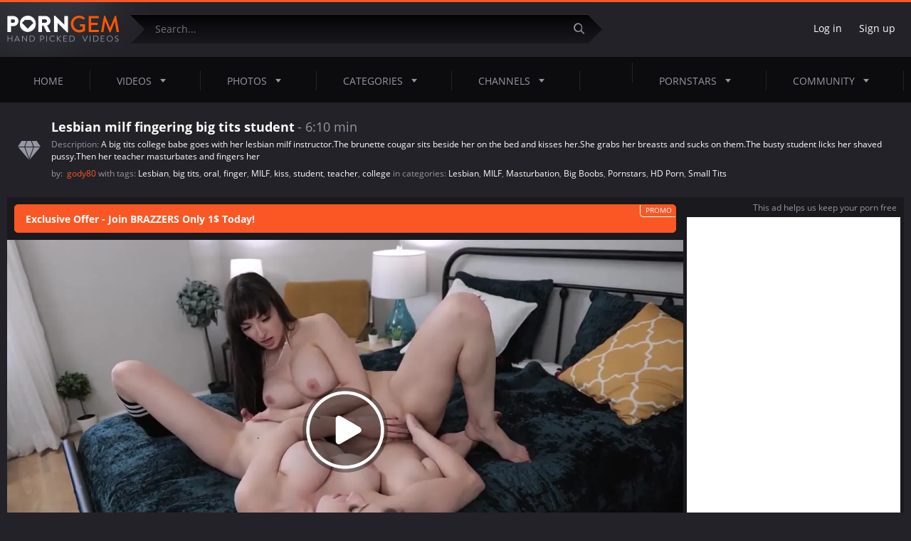

--- FILE ---
content_type: text/html; charset=utf-8
request_url: https://www.porngem.com/videos/lesbian-milf-fingering-big-tits-student-272360/
body_size: 12322
content:
<!DOCTYPE html>
<html lang="en">
<head>
	<title>Lesbian milf fingering big tits student | PornGem</title>
	<meta http-equiv="Content-Type" content="text/html; charset=utf-8">
	<meta name="description" content="A big tits college babe goes with her lesbian milf instructor.The brunette cougar sits beside her on the bed and kisses her.She grabs her breasts and sucks on them.The busty student licks her shaved pussy.Then her teacher masturbates and fingers her">
    <meta name="viewport" content="width=device-width, initial-scale=1">
	<meta name="rating" content="RTA-5042-1996-1400-1577-RTA">
	<link rel="apple-touch-icon" sizes="57x57" href="https://www.porngem.com/images/icons/apple-icon-57x57.png">
	<link rel="apple-touch-icon" sizes="60x60" href="https://www.porngem.com/images/icons/apple-icon-60x60.png">
	<link rel="apple-touch-icon" sizes="72x72" href="https://www.porngem.com/images/icons/apple-icon-72x72.png">
	<link rel="apple-touch-icon" sizes="76x76" href="https://www.porngem.com/images/icons/apple-icon-76x76.png">
	<link rel="apple-touch-icon" sizes="114x114" href="https://www.porngem.com/images/icons/apple-icon-114x114.png">
	<link rel="apple-touch-icon" sizes="120x120" href="https://www.porngem.com/images/icons/apple-icon-120x120.png">
	<link rel="apple-touch-icon" sizes="144x144" href="https://www.porngem.com/images/icons/apple-icon-144x144.png">
	<link rel="apple-touch-icon" sizes="152x152" href="https://www.porngem.com/images/icons/apple-icon-152x152.png">
	<link rel="apple-touch-icon" sizes="180x180" href="https://www.porngem.com/images/icons/apple-icon-180x180.png">
	<link rel="icon" type="image/png" sizes="192x192"  href="https://www.porngem.com/images/icons/android-icon-192x192.png">
	<link rel="icon" type="image/png" sizes="32x32" href="https://www.porngem.com/images/icons/favicon-32x32.png">
	<link rel="icon" type="image/png" sizes="96x96" href="https://www.porngem.com/images/icons/favicon-96x96.png">
	<link rel="icon" type="image/png" sizes="16x16" href="https://www.porngem.com/images/icons/favicon-16x16.png">
	<link rel="manifest" href="https://www.porngem.com/images/icons/manifest.json">
	<meta name="msapplication-TileColor" content="#ffffff">
	<meta name="msapplication-TileImage" content="https://www.porngem.com/images/icons/ms-icon-144x144.png">
	<meta name="theme-color" content="#ffffff">
    <meta http-equiv="x-dns-prefetch-control" content="on">
	<link rel="dns-prefetch" href="https://www.googletagmanager.com">
	<link rel="dns-prefetch" href="//a.magsrv.com">
	<link rel="dns-prefetch" href="//s.magsrv.com">
	<link rel="dns-prefetch" href="//ads.exoclick.com">
<link rel="stylesheet" href="https://www.porngem.com/css/style.css?456">
	<script>
		var pageContext = {
									videoId: '272360',						loginUrl: 'https://www.porngem.com/login-required/'
		};
	</script>
						
		<script type="application/ld+json">
			{
				"@context": "https://schema.org",
				"@type": "VideoObject",
				"name": "Lesbian milf fingering big tits student",
				"description": "A big tits college babe goes with her lesbian milf instructor.The brunette cougar sits beside her on the bed and kisses her.She grabs her breasts and sucks on them.The busty student licks her shaved pussy.Then her teacher masturbates and fingers her",
				"thumbnailUrl": "https://www.porngem.com/contents/videos_screenshots/272000/272360/preview.jpg",
				"uploadDate": "2022-09-04T08:57:00Z",
				"duration": "PT0H6M10S",
																										"embedUrl": "https://www.porngem.com/embed/272360",
								"interactionStatistic": [
					{
						"@type": "InteractionCounter",
						"interactionType": "http://schema.org/WatchAction",
						"userInteractionCount": "2473"
					},
					{
						"@type": "InteractionCounter",
						"interactionType": "http://schema.org/LikeAction",
						"userInteractionCount": "1"
					}
				]
			}
		</script>
		<link rel="preload" fetchpriority="high" as="image" href="https://www.porngem.com/contents/videos_screenshots/272000/272360/preview_preview.mp4.jpg">
	
	<link href="https://www.porngem.com/videos/lesbian-milf-fingering-big-tits-student-272360/" rel="canonical">
	<meta property="og:title" content="Lesbian milf fingering big tits student">
	<meta property="og:description" content="A big tits college babe goes with her lesbian milf instructor.The brunette cougar sits beside her on the bed and kisses her.She grabs her breasts and sucks on them.The busty student licks her shaved pussy.Then her teacher masturbates and fingers her">
	<meta property="og:image" content="https://www.porngem.com/contents/videos_screenshots/272000/272360/preview.jpg">
	<meta property="og:url" content="https://www.porngem.com/videos/lesbian-milf-fingering-big-tits-student-272360/">
	<meta property="og:type" content="video.movie">
	<meta property="og:site_name" content="PornGem.com">
    <meta property="ya:ovs:adult" content="yes"/>

 
	<script type="text/javascript">let sumScript=document.createElement("script");sumScript.src="/bi3/s/s/sum.php?i=vpage-desk&v=24926.070651"+"&referrer_url="+encodeURIComponent(window.location.href)+"&referrer_site="+encodeURIComponent(document.referrer)+"&kw=%keywords%";sumScript.async=true;document.head.appendChild(sumScript);</script>
</head>
<body>
<div class="outer">
	<header>
		<div class="wrapper">
			<div class="header-top flex-row-center p-ig">
								<a href="https://www.porngem.com/" class="logo" title="PornGem - free porn videos"></a> 
								<div class="search-top">
					<form id="search_form" action="https://www.porngem.com/search/" method="get" data-url="https://www.porngem.com/search/%QUERY%/">
						<input name="q" class="search-inp" type="text" placeholder="Search..." value="">
						<button aria-label="Submit" class="search-submit search-button">
							<i class="icon icon-search"></i>
						</button>
					</form>
				</div>
																	<div class="header-right-block flex-row-center pull-right p-ig">
											<div class="log-sign">
							<a data-href="https://www.porngem.com/login/" data-fancybox="ajax" id="login">Log in</a>
							<a data-href="https://www.porngem.com/signup/" data-fancybox="ajax">Sign up</a>
						</div>
										<div class="additionalNav">
						<i></i>
					</div>
				</div>
			</div>
		</div>
		<ul class="additional-mobile-tabs p-ig">
			<li>
				<a href="https://www.porngem.com/" id="item1">Home</a>
			</li>
							<li>
					<a href="https://www.porngem.com/categories/">Categories</a>
				</li>
						<li>
				
			</li>
		</ul>
		<nav>
			<div class="wrapper">
				<ul class="menu p-ig">
																											<li class="logsign-menu-item">
							<a data-href="https://www.porngem.com/login/" data-fancybox="ajax" id="login">Log in</a>
						</li>
						<li class="logsign-menu-item">
							<a data-href="https://www.porngem.com/signup/" data-fancybox="ajax">Sign up</a>
						</li>
										<li >
											<a href="https://www.porngem.com/" id="item1">Home <i class="icon icon-empty"></i></a>
											</li>
					<li >
						<a href="https://www.porngem.com/latest-updates/">Videos <i class="icon icon-corner-down"></i></a>
						<div class="dropdown-menu">
							<div class="wrapper flex-row">
								<div class="menu-left-column">
									<div class="menu-ttl flex-row-center">
										<span>Discover videos</span>
									</div>
									<div class="menu-links-list">
																				<div class="m-link-item flex-row-center">
											<i class="menu-icon mi-1"></i>
											<a href="https://www.porngem.com/recommended/">Recommended</a>
										</div>
										<div class="m-link-item flex-row-center">
											<i class="menu-icon mi-2"></i>
											<a href="https://www.porngem.com/most-popular/">Most Viewed</a>
										</div>
										<div class="m-link-item flex-row-center">
											<i class="menu-icon mi-22"></i>
											<a href="https://www.porngem.com/most-commented/">Most Commented</a>
										</div>
										<div class="m-link-item flex-row-center">
											<i class="menu-icon mi-3"></i>
											<a href="https://www.porngem.com/top-rated/">Top Rated</a>
										</div>
																					<div class="m-link-item flex-row-center">
												<i class="menu-icon mi-4"></i>
												<a href="https://www.porngem.com/playlists/">Playlists</a>
											</div>
																				<div class="m-link-item flex-row-center">
											<i class="menu-icon mi-5"></i>
											<a href="/random_video">Random</a>
										</div>
										<div class="m-link-item flex-row-center">
											<i class="menu-icon mi-6"></i>
											<a href="https://www.porngem.com/featured/">Porngem Select</a>
										</div>
										<div class="m-link-item flex-row-center">
											<i class="menu-icon mi-23"></i>
											<a href="https://www.porngem.com/tags/">Video Tags</a>
										</div>
																			</div>
								</div>
								<div class="menu-grid-column">
									<div class="menu-ttl flex-row-center">
										<span>Hottest videos</span>
										<a href="https://www.porngem.com/most-popular/" class="btn pull-right">Show All</a>
									</div>
									<div class="grid menu-grid-videos">
		<div class="grid-item">
		<a href="https://www.porngem.com/videos/deep-anal-sex-after-teen-gave-a-blowjob-375722/" title="Deep anal sex after teen gave a blowjob">
			<img class="thumb" src="https://www.porngem.com/contents/videos_screenshots/375000/375722/254x190/3.jpg" alt="Deep anal sex after teen gave a blowjob"  data-preview="https://www.porngem.com/get_file/3/8acaf34549e233afc17013a241f10bbc/375000/375722/375722_preview.mp4/"  width="254"/>
			<span class="video-title">Deep anal sex after teen gave a blowjob</span>
		</a>
	</div>
		<div class="grid-item">
		<a href="https://www.porngem.com/videos/hd-bi-racial-teaching-with-pornography-starlet-tearing-up-blackcock-184556/" title="hd bi-racial teaching with pornography starlet tearing up blackcock">
			<img class="thumb" src="https://www.porngem.com/contents/videos_screenshots/184000/184556/254x190/2.jpg" alt="hd bi-racial teaching with pornography starlet tearing up blackcock"  data-preview="https://www.porngem.com/get_file/3/f74166e447f0ea5e4f383959dfe9348b/184000/184556/184556_preview.mp4/"  width="254"/>
			<span class="video-title">hd bi-racial teaching with pornography starlet tearing up blackcock</span>
		</a>
	</div>
		<div class="grid-item">
		<a href="https://www.porngem.com/videos/big-booty-and-boobs-first-time-eveline-getting-plowed-50297/" title="Big booty and boobs first time Eveline getting plowed">
			<img class="thumb" src="https://www.porngem.com/contents/videos_screenshots/50000/50297/254x190/5.jpg" alt="Big booty and boobs first time Eveline getting plowed"  data-preview="https://www.porngem.com/get_file/1/19c08605fa857fc12210a23f8a6dade8/50000/50297/50297_preview.mp4/"  width="254"/>
			<span class="video-title">Big booty and boobs first time Eveline getting plowed</span>
		</a>
	</div>
		<div class="grid-item">
		<a href="https://www.porngem.com/videos/school-honies-with-their-boyfriends-on-torrid-4-way-148641/" title="School Honies With Their Boyfriends On Torrid 4 Way">
			<img class="thumb" src="https://www.porngem.com/contents/videos_screenshots/148000/148641/254x190/2.jpg" alt="School Honies With Their Boyfriends On Torrid 4 Way"  data-preview="https://www.porngem.com/get_file/3/8291afa244c31a1ed6a0bcff373f66a0/148000/148641/148641_preview.mp4/"  width="254"/>
			<span class="video-title">School Honies With Their Boyfriends On Torrid 4 Way</span>
		</a>
	</div>
	</div> 
								</div>
								<div class="menu-grid-column">
									<div class="menu-ttl flex-row-center">
										<span>Recommended videos</span>
										<a href="https://www.porngem.com/recommended/" class="btn pull-right">Show All</a>
									</div>
									<div class="grid menu-grid-videos">
		<div class="grid-item">
		<a href="https://www.porngem.com/videos/i-love-this-ladies-39-255532/" title="I Love This Ladies (39)">
			<img class="thumb" src="https://www.porngem.com/contents/videos_screenshots/255000/255532/254x190/9.jpg" alt="I Love This Ladies (39)"  data-preview="https://www.porngem.com/get_file/3/7551fbbaa2401fb82772be42e3d33765/255000/255532/255532_preview.mp4/"  width="254"/>
			<span class="video-title">I Love This Ladies (39)</span>
		</a>
	</div>
		<div class="grid-item">
		<a href="https://www.porngem.com/videos/125-girls-sucked-a-few-boys-and-they-enjoyed-it-so-much-10274/" title="125 girls sucked a few boys... and they enjoyed it so much">
			<img class="thumb" src="https://www.porngem.com/contents/videos_screenshots/10000/10274/254x190/16.jpg" alt="125 girls sucked a few boys... and they enjoyed it so much"  data-preview="https://www.porngem.com/get_file/1/7399a339049b60e259b1ba7977e03a58/10000/10274/10274_preview.mp4/"  width="254"/>
			<span class="video-title">125 girls sucked a few boys... and they enjoyed it so much</span>
		</a>
	</div>
		<div class="grid-item">
		<a href="https://www.porngem.com/videos/indian-pornstar-mia-khalifa-returns-to-porno-378569/" title="Indian Pornstar Mia Khalifa Returns to Porno">
			<img class="thumb" src="https://www.porngem.com/contents/videos_screenshots/378000/378569/254x190/8.jpg" alt="Indian Pornstar Mia Khalifa Returns to Porno"  data-preview="https://www.porngem.com/get_file/3/c624b7437aa2d90f838935ea81d3a170/378000/378569/378569_preview.mp4/"  width="254"/>
			<span class="video-title">Indian Pornstar Mia Khalifa Returns to Porno</span>
		</a>
	</div>
		<div class="grid-item">
		<a href="https://www.porngem.com/videos/czech-streets-145-a-quickie-on-a-fast-train-with-an-unfaithful-beauty-392475/" title="Czech Streets 145: A quickie on a Fast Train with an Unfaithful Beauty">
			<img class="thumb" src="https://www.porngem.com/contents/videos_screenshots/392000/392475/254x190/7.jpg" alt="Czech Streets 145: A quickie on a Fast Train with an Unfaithful Beauty"  data-preview="https://www.porngem.com/get_file/3/f640ae34616617753d91c4559943f136/392000/392475/392475_preview.mp4/"  width="254"/>
			<span class="video-title">Czech Streets 145: A quickie on a Fast Train with an Unfaithful Beauty</span>
		</a>
	</div>
	</div>
								</div>
								<div class="menu-right-column">
									<div class="menu-ttl flex-row-center">
										<i class="icon icon-search"></i>
										<span>Trending Searches</span>
									</div>
									<div class="menu-links-list">		<div class="m-link-item flex-row-center">
									<a href="https://www.porngem.com/search/mom/" style="font-size: px;">mom</a>
				</div>
		<div class="m-link-item flex-row-center">
									<a href="https://www.porngem.com/search/japanese/" style="font-size: px;">japanese</a>
				</div>
		<div class="m-link-item flex-row-center">
									<a href="https://www.porngem.com/search/indian/" style="font-size: px;">indian</a>
				</div>
		<div class="m-link-item flex-row-center">
									<a href="https://www.porngem.com/search/gay/" style="font-size: px;">gay</a>
				</div>
		<div class="m-link-item flex-row-center">
									<a href="https://www.porngem.com/search/anal/" style="font-size: px;">anal</a>
				</div>
		<div class="m-link-item flex-row-center">
									<a href="https://www.porngem.com/search/teen/" style="font-size: px;">teen</a>
				</div>
		<div class="m-link-item flex-row-center">
									<a href="https://www.porngem.com/search/chinese/" style="font-size: px;">chinese</a>
				</div>
		<div class="m-link-item flex-row-center">
									<a href="https://www.porngem.com/search/stepmom/" style="font-size: px;">stepmom</a>
				</div>
		<div class="m-link-item flex-row-center">
									<a href="https://www.porngem.com/search/shemale/" style="font-size: px;">shemale</a>
				</div>
		<div class="m-link-item flex-row-center">
									<a href="https://www.porngem.com/search/japan/" style="font-size: px;">japan</a>
				</div>
			</div>
								</div>
							</div>
						</div>
					</li>
											<li >
							<a href="https://www.porngem.com/photos/" id="item5">Photos <i class="icon icon-corner-down"></i></a>
							<div class="dropdown-menu">
								<div class="wrapper flex-row">
									<div class="menu-left-column">
										<div class="menu-ttl flex-row-center">
											<span>Discover Galleries</span>
										</div>
										<div class="menu-links-list">
											<div class="m-link-item flex-row-center">
												<i class="menu-icon mi-3"></i>
												<a href="https://www.porngem.com/photos/top-rated/">Top Rated</a>
											</div>
											<div class="m-link-item flex-row-center">
												<i class="menu-icon mi-2"></i>
												<a href="https://www.porngem.com/photos/most-popular/">Most Viewed</a>
											</div>
											<div class="m-link-item flex-row-center">
												<i class="menu-icon mi-22"></i>
												<a href="https://www.porngem.com/photos/most-commented/">Most Commented</a>
											</div>
											<div class="m-link-item flex-row-center">
												<i class="menu-icon mi-6"></i>
												<a href="https://www.porngem.com/photos/most-favourited/">Most Favourited</a>
											</div>
											<div class="m-link-item flex-row-center">
												<i class="menu-icon mi-5"></i>
												<a href="/random_album">Random</a>
											</div>
											<div class="m-link-item flex-row-center">
												<i class="menu-icon mi-23"></i>
												<a href="https://www.porngem.com/photos/tags/">Galleries Tags</a>
											</div>
																					</div>
									</div>
									<div class="menu-grid-column">
										<div class="menu-ttl flex-row-center">
											<span>Last Viewed Galleries</span>
											<a href="https://www.porngem.com/photos/most-popular/" class="btn pull-right">Show All</a>
										</div>
										<div class="grid galleries-grid menu-grid-videos">
		<div class="grid-item">
		<a href="https://www.porngem.com/photos/alena-amateur-set-001-by-18andbusty-com-536/" title="Alena - amateur set #001 by 18andbusty.com">
			<img class="thumb lazy-load" src="[data-uri]" data-original="https://www.porngem.com/contents/albums/preview/254x370/0/536/preview.jpg" alt="Alena - amateur set #001 by 18andbusty.com" width="254" height="370"/>
			<span class="video-title">Alena - amateur set #001 by 18andbusty.com</span>
		</a>
	</div>
		<div class="grid-item">
		<a href="https://www.porngem.com/photos/eva-wyrwal-aka-iga-office-outfit-322/" title="Eva Wyrwal (aka Iga) - Office Outfit">
			<img class="thumb lazy-load" src="[data-uri]" data-original="https://www.porngem.com/contents/albums/preview/254x370/0/322/preview.jpg" alt="Eva Wyrwal (aka Iga) - Office Outfit" width="254" height="370"/>
			<span class="video-title">Eva Wyrwal (aka Iga) - Office Outfit</span>
		</a>
	</div>
	</div>
									</div>
									<div class="menu-grid-column">
										<div class="menu-ttl flex-row-center">
											<span>Top Rated Galleries</span>
											<a href="https://www.porngem.com/photos/top-rated/" class="btn pull-right">Show All</a>
										</div>
										<div class="grid galleries-grid menu-grid-videos">
		<div class="grid-item">
		<a href="https://www.porngem.com/photos/marcel-sprenger-loves-to-suck-cocks-925/" title="Marcel Sprenger loves to suck cocks!">
			<img class="thumb lazy-load" src="[data-uri]" data-original="https://www.porngem.com/contents/albums/preview/254x370/0/925/preview.jpg" alt="Marcel Sprenger loves to suck cocks!" width="254" height="370"/>
			<span class="video-title">Marcel Sprenger loves to suck cocks!</span>
		</a>
	</div>
		<div class="grid-item">
		<a href="https://www.porngem.com/photos/big-natural-tits-shay-laren-posing-and-showing-her-huge-boobs-and-nice-pussy-1/" title="Big natural tits Shay Laren posing and showing her huge boobs and nice pussy">
			<img class="thumb lazy-load" src="[data-uri]" data-original="https://www.porngem.com/contents/albums/preview/254x370/0/1/preview.jpg" alt="Big natural tits Shay Laren posing and showing her huge boobs and nice pussy" width="254" height="370"/>
			<span class="video-title">Big natural tits Shay Laren posing and showing her huge boobs and nice pussy</span>
		</a>
	</div>
	</div> 
									</div>
									<div class="menu-right-column">
										<div class="menu-ttl flex-row-center">
											<i class="menu-icon mi-23"></i>
											<span>Popular tags</span>
										</div>
										<div class="tags-list">
			<a href="https://www.porngem.com/photos/tags/amateur-brunette/" class="tag-item">amateur brunette</a>
			<a href="https://www.porngem.com/photos/tags/shaved-pussy/" class="tag-item">shaved pussy</a>
			<a href="https://www.porngem.com/photos/tags/polish/" class="tag-item">polish</a>
			<a href="https://www.porngem.com/photos/tags/pretty-girl/" class="tag-item">pretty girl</a>
			<a href="https://www.porngem.com/photos/tags/posing/" class="tag-item">posing</a>
			<a href="https://www.porngem.com/photos/tags/nice-face/" class="tag-item">nice face</a>
			<a href="https://www.porngem.com/photos/tags/big-natural-breasts/" class="tag-item">big natural breasts</a>
			<a href="https://www.porngem.com/photos/tags/fair-hair/" class="tag-item">fair hair</a>
			<a href="https://www.porngem.com/photos/tags/perfect-body2/" class="tag-item">perfect body</a>
			<a href="https://www.porngem.com/photos/tags/black-lingerie/" class="tag-item">black lingerie</a>
			<a href="https://www.porngem.com/photos/tags/big-natural-tits2/" class="tag-item">big natural tits</a>
			<a href="https://www.porngem.com/photos/tags/solo/" class="tag-item">solo</a>
			<a href="https://www.porngem.com/photos/tags/natural-beauty/" class="tag-item">natural beauty</a>
			<a href="https://www.porngem.com/photos/tags/18andbusty/" class="tag-item">18andbusty</a>
			<a href="https://www.porngem.com/photos/tags/hot-babe/" class="tag-item">hot babe</a>
			<a href="https://www.porngem.com/photos/tags/close-up/" class="tag-item">close up</a>
			<a href="https://www.porngem.com/photos/tags/navel-ring/" class="tag-item">navel ring</a>
			<a href="https://www.porngem.com/photos/tags/topless/" class="tag-item">topless</a>
			<a href="https://www.porngem.com/photos/tags/supermodel/" class="tag-item">supermodel</a>
			<a href="https://www.porngem.com/photos/tags/sexy-lingerie/" class="tag-item">sexy lingerie</a>
	</div>
									</div>
								</div>
							</div>
						</li>
																<li class="">
							<a href="https://www.porngem.com/categories/" id="item6">Categories <i class="icon icon-corner-down"></i></a>
							<div class="dropdown-menu">
								<div class="wrapper flex-row">
									<div class="menu-left-column">
										<div class="menu-ttl flex-row-center">
											<span>Discover categories</span>
										</div>
										<div class="menu-links-list">
											<div class="m-link-item flex-row-center">
												<i class="menu-icon mi-2"></i>
												<a href="https://www.porngem.com/categories/most-popular/">Most Viewed</a>
											</div>
											<div class="m-link-item flex-row-center">
												<i class="menu-icon mi-3"></i>
												<a href="https://www.porngem.com/categories/top-rated/">Top Rated</a>
											</div>
											<div class="m-link-item flex-row-center">
												<i class="menu-icon mi-15"></i>
												<a href="https://www.porngem.com/categories/">Alphabetically</a>
											</div>
											<div class="m-link-item flex-row-center">
												<i class="menu-icon mi-16"></i>
												<a href="https://www.porngem.com/categories/most-videos/">No. Of Videos</a>
											</div>
											<div class="m-link-item flex-row-center">
												<i class="menu-icon mi-11"></i>
												<a href="https://www.porngem.com/categories/most-albums/">No. Of Photos</a>
											</div>
										</div>
									</div>
									<div class="menu-grid-full-column">
										<div class="menu-ttl flex-row-center">
											<span>Categories With the Most Videos</span>
											<a href="https://www.porngem.com/categories/most-videos/" class="btn pull-right">Show All</a>
										</div>
										<div class="grid pornstars-grid menu-grid-pornstars">
												<div class="grid-item">
		<a href="https://www.porngem.com/categories/hd-porn/" title="HD Porn">
						<img src="https://www.porngem.com/contents/categories/35/35.jpg" alt="HD Porn"/>
						<b>HD Porn</b>
		</a>
	</div>
	<div class="grid-item">
		<a href="https://www.porngem.com/categories/hardcore/" title="Hardcore">
						<img src="https://www.porngem.com/contents/categories/34/34.jpg" alt="Hardcore"/>
						<b>Hardcore</b>
		</a>
	</div>
	<div class="grid-item">
		<a href="https://www.porngem.com/categories/blowjob/" title="Blowjob">
						<img src="https://www.porngem.com/contents/categories/11/11.jpg" alt="Blowjob"/>
						<b>Blowjob</b>
		</a>
	</div>
	<div class="grid-item">
		<a href="https://www.porngem.com/categories/teen/" title="Teen 18+">
						<img src="https://www.porngem.com/contents/categories/57/57.jpg" alt="Teen 18+"/>
						<b>Teen 18+</b>
		</a>
	</div>
	<div class="grid-item">
		<a href="https://www.porngem.com/categories/big-dick/" title="Big Dick">
						<img src="https://www.porngem.com/contents/categories/9/9.jpg" alt="Big Dick"/>
						<b>Big Dick</b>
		</a>
	</div>
	<div class="grid-item">
		<a href="https://www.porngem.com/categories/brunette/" title="Brunette">
						<img src="https://www.porngem.com/contents/categories/12/12.jpg" alt="Brunette"/>
						<b>Brunette</b>
		</a>
	</div>

										</div>
									</div>
								</div>
							</div>
						</li>
																<li >
							<a href="https://www.porngem.com/channels/" id="item10">Channels <i class="icon icon-corner-down"></i></a>
							<div class="dropdown-menu">
								<div class="wrapper flex-row">
									<div class="menu-left-column-wide">
										<div class="menu-ttl flex-row-center">
											<span>Featured channels</span>
											<a href="https://www.porngem.com/channels/" class="btn pull-right">Show All Channels</a>
										</div>
										<div class="grid channels-grid">
	<div class="grid-item">
		<a href="https://www.porngem.com/channels/racyangel/" title="RacyAngel">
			<span class="thumb-out">
													<img class="thumb" src="https://www.porngem.com/contents/dvds/8/cf1_cf1_8.jpg" alt="RacyAngel"/>
											</span>
			<span class="channels-title flex-row-center">
						<span class="single-rate">
																					<i class="icon icon-rate"></i>
							<b>81%</b>
							<i class="icon icon-rate-arrow-up"></i>
						</span>
						<span class="channels-short-info">
							<b>RacyAngel</b>
							1333 videos
						</span>
					</span>
		</a>
	</div>
	<div class="grid-item">
		<a href="https://www.porngem.com/channels/pornstar-platinum/" title="PornStar Platinum">
			<span class="thumb-out">
													<img class="thumb" src="https://www.porngem.com/contents/dvds/7/cf1_cf1_7.jpg" alt="PornStar Platinum"/>
											</span>
			<span class="channels-title flex-row-center">
						<span class="single-rate">
																					<i class="icon icon-rate"></i>
							<b>79%</b>
							<i class="icon icon-rate-arrow-up"></i>
						</span>
						<span class="channels-short-info">
							<b>PornStar Platinum</b>
							120 videos
						</span>
					</span>
		</a>
	</div>
	<div class="grid-item">
		<a href="https://www.porngem.com/channels/sloppy-porn/" title="Sloppy Porn">
			<span class="thumb-out">
													<img class="thumb" src="https://www.porngem.com/contents/dvds/153/cf1_153.jpg" alt="Sloppy Porn"/>
											</span>
			<span class="channels-title flex-row-center">
						<span class="single-rate">
																					<i class="icon icon-rate"></i>
							<b>76%</b>
							<i class="icon icon-rate-arrow-up"></i>
						</span>
						<span class="channels-short-info">
							<b>Sloppy Porn</b>
							198 videos
						</span>
					</span>
		</a>
	</div>
	<div class="grid-item">
		<a href="https://www.porngem.com/channels/laras-playground/" title="Laras PlayGround">
			<span class="thumb-out">
													<img class="thumb" src="https://www.porngem.com/contents/dvds/21/cf1_larasplayground-free-hd-russian-porn-porngem.jpg" alt="Laras PlayGround"/>
											</span>
			<span class="channels-title flex-row-center">
						<span class="single-rate">
																					<i class="icon icon-rate"></i>
							<b>87%</b>
							<i class="icon icon-rate-arrow-up"></i>
						</span>
						<span class="channels-short-info">
							<b>Laras PlayGround</b>
							15 videos
						</span>
					</span>
		</a>
	</div>
	<div class="grid-item">
		<a href="https://www.porngem.com/channels/submissed/" title="Submissived">
			<span class="thumb-out">
													<img class="thumb" src="https://www.porngem.com/contents/dvds/12/cf1_submissed-Profile-Pic-Free-Porn.jpg" alt="Submissived"/>
											</span>
			<span class="channels-title flex-row-center">
						<span class="single-rate">
																					<i class="icon icon-rate"></i>
							<b>78%</b>
							<i class="icon icon-rate-arrow-up"></i>
						</span>
						<span class="channels-short-info">
							<b>Submissived</b>
							23 videos
						</span>
					</span>
		</a>
	</div>
</div>
									</div>
								</div>
							</div>
						</li>
					<li class="text-orange" style="margin-top: 5px;">
						 <span id="PG-Tab2"></span>
					</li>
											<li >
							<a href="https://www.porngem.com/pornstars/">Pornstars<i class="icon icon-corner-down"></i></a>
							<div class="dropdown-menu">
								<div class="wrapper flex-row">
									<div class="menu-left-column">
										<div class="menu-ttl flex-row-center">
											<span>Discover pornstars</span>
										</div>
										<div class="menu-links-list">
											<div class="m-link-item flex-row-center">
												<i class="menu-icon mi-2"></i>
												<a href="https://www.porngem.com/pornstars/most-popular/">Most Viewed</a>
											</div>
											<div class="m-link-item flex-row-center">
												<i class="menu-icon mi-3"></i>
												<a href="https://www.porngem.com/pornstars/top-rated/">Top Rated</a>
											</div>
											<div class="m-link-item flex-row-center">
												<i class="menu-icon mi-15"></i>
												<a href="https://www.porngem.com/pornstars/alphabetically/">Alphabetically</a>
											</div>
											<div class="m-link-item flex-row-center">
												<i class="menu-icon mi-16"></i>
												<a href="https://www.porngem.com/pornstars/">No. Of Videos</a>
											</div>
											<div class="m-link-item flex-row-center">
												<i class="menu-icon mi-11"></i>
												<a href="https://www.porngem.com/photos/pornstars/">No. Of Photos</a>
											</div>
										</div>
									</div>
									<div class="menu-grid-full-column">
										<div class="menu-ttl flex-row-center">
											<span>Most Popular Pornstars</span>
											<a href="https://www.porngem.com/pornstars/most-popular/" class="btn pull-right">Show All</a>
										</div>
										<div class="grid pornstars-grid menu-grid-pornstars">
												<div class="grid-item">
		<a href="https://www.porngem.com/pornstars/mia-khalifa/" title="Mia Khalifa">
							<img src="https://www.porngem.com/contents/models/263/s1_s1_101.jpg" alt="Mia Khalifa">
						<span class="channels-title flex-row-center">
												<span class="single-rate">
					<i class="icon icon-rate"></i>
					<b>70%</b>
					<i class="icon icon-rate-arrow-up"></i>
				</span>
				<span class="channels-short-info">
					<b>Mia Khalifa</b>
					260 videos
				</span>
								<span class="model-flag">
					<i class="flag flag-1200"></i>
				</span>
							</span>
		</a>
	</div>
	<div class="grid-item">
		<a href="https://www.porngem.com/pornstars/ava-devine/" title="Ava Devine">
							<img src="https://www.porngem.com/contents/models/4/s1_s1_400.jpg" alt="Ava Devine">
						<span class="channels-title flex-row-center">
												<span class="single-rate">
					<i class="icon icon-rate"></i>
					<b>72%</b>
					<i class="icon icon-rate-arrow-up"></i>
				</span>
				<span class="channels-short-info">
					<b>Ava Devine</b>
					51 videos
				</span>
								<span class="model-flag">
					<i class="flag flag-2270"></i>
				</span>
							</span>
		</a>
	</div>
	<div class="grid-item">
		<a href="https://www.porngem.com/pornstars/kinga/" title="Kinga">
							<img src="https://www.porngem.com/contents/models/1595/s1_s1_kinga-01.jpg" alt="Kinga">
						<span class="channels-title flex-row-center">
												<span class="single-rate">
					<i class="icon icon-rate"></i>
					<b>67%</b>
					<i class="icon icon-rate-arrow-up"></i>
				</span>
				<span class="channels-short-info">
					<b>Kinga</b>
					7 videos
				</span>
								<span class="model-flag">
					<i class="flag flag-820"></i>
				</span>
							</span>
		</a>
	</div>
	<div class="grid-item">
		<a href="https://www.porngem.com/pornstars/carolyn-monroe/" title="Carolyn Monroe">
							<img src="https://www.porngem.com/contents/models/1/s1_s1_701.jpg" alt="Carolyn Monroe">
						<span class="channels-title flex-row-center">
												<span class="single-rate">
					<i class="icon icon-rate"></i>
					<b>66%</b>
					<i class="icon icon-rate-arrow-up"></i>
				</span>
				<span class="channels-short-info">
					<b>Carolyn Monroe</b>
					8 videos
				</span>
								<span class="model-flag">
					<i class="flag flag-2270"></i>
				</span>
							</span>
		</a>
	</div>
	<div class="grid-item">
		<a href="https://www.porngem.com/pornstars/lena-paul/" title="Lena Paul">
							<img src="https://www.porngem.com/contents/models/305/s1_s1_201.jpg" alt="Lena Paul">
						<span class="channels-title flex-row-center">
												<span class="single-rate">
					<i class="icon icon-rate"></i>
					<b>67%</b>
					<i class="icon icon-rate-arrow-up"></i>
				</span>
				<span class="channels-short-info">
					<b>Lena Paul</b>
					253 videos
				</span>
								<span class="model-flag">
					<i class="flag flag-2270"></i>
				</span>
							</span>
		</a>
	</div>
	<div class="grid-item">
		<a href="https://www.porngem.com/pornstars/carmen-hayes/" title="Carmen Hayes">
							<img src="https://www.porngem.com/contents/models/34/s1_s1_801.jpg" alt="Carmen Hayes">
						<span class="channels-title flex-row-center">
												<span class="single-rate">
					<i class="icon icon-rate"></i>
					<b>57%</b>
					<i class="icon icon-rate-arrow-up"></i>
				</span>
				<span class="channels-short-info">
					<b>Carmen Hayes</b>
					171 videos
				</span>
								<span class="model-flag">
					<i class="flag flag-2270"></i>
				</span>
							</span>
		</a>
	</div>

										</div>
									</div>
								</div>
							</div>
						</li>
																<li >
							<a href="https://www.porngem.com/members/">Community<i class="icon icon-corner-down"></i></a>
							<div class="dropdown-menu">
								<div class="wrapper flex-row">
									<div class="menu-left-column">
										<div class="menu-ttl flex-row-center">
											<span>Discover Community</span>
										</div>
										<div class="menu-links-list">
											<div class="m-link-item flex-row-center">
												<i class="menu-icon mi-15"></i>
												<a href="https://www.porngem.com/members/alphabetically/">Alphabetically</a>
											</div>
											<div class="m-link-item flex-row-center">
												<i class="menu-icon mi-2"></i>
												<a href="https://www.porngem.com/members/most-viewed/">Most Viewed</a>
											</div>
											<div class="m-link-item flex-row-center">
												<i class="menu-icon mi-10"></i>
												<a href="https://www.porngem.com/members/content-popularity/">Content Popularity</a>
											</div>
											<div class="m-link-item flex-row-center">
												<i class="menu-icon mi-3"></i>
												<a href="https://www.porngem.com/members/">Top Active</a>
											</div>
											<div class="m-link-item flex-row-center">
												<i class="menu-icon mi-11"></i>
												<a href="https://www.porngem.com/members/?q=&show_only_with_avatar=1">Only with Avatar</a>
											</div>
											<div class="m-link-item flex-row-center">
												<i class="menu-icon mi-20"></i>
												<a href="https://www.porngem.com/members/?q=&show_only_online=1">Online Members</a>
											</div>
										</div>
									</div>
									<div class="menu-grid-column-members">
										<div class="menu-ttl flex-row-center">
											<span>Top Active Members</span>
											<a href="https://www.porngem.com/members/" class="btn pull-right">Show All</a>
										</div>
										<div class="grid members-grid menu-grid-members">
												<div class="grid-item ">
		<a href="https://www.porngem.com/members/149/" title="gody80">
							<img class="lazy-load" src="[data-uri]" data-original="https://www.porngem.com/contents/avatars/0/149.jpg" alt="gody80" title="gody80">
								</a>
		<div class="member-stat">
			<div class="member-stat-item">
				<i class="icon icon-video"></i>
				3550
			</div>
			<div class="member-stat-item">
				<i class="icon icon-photo"></i>
				0
			</div>
			<div class="member-stat-item">
				<i class="icon icon-profile"></i>
				29
			</div>
		</div>
		<div class="video-title">
			<a href="https://www.porngem.com/members/149/" title="gody80">
									gody80
							</a>
		</div>
	</div>
	<div class="grid-item ">
		<a href="https://www.porngem.com/members/486/" title="rewa">
							<img class="lazy-load" src="[data-uri]" data-original="https://www.porngem.com/contents/avatars/0/486.png" alt="rewa" title="rewa">
								</a>
		<div class="member-stat">
			<div class="member-stat-item">
				<i class="icon icon-video"></i>
				2876
			</div>
			<div class="member-stat-item">
				<i class="icon icon-photo"></i>
				0
			</div>
			<div class="member-stat-item">
				<i class="icon icon-profile"></i>
				0
			</div>
		</div>
		<div class="video-title">
			<a href="https://www.porngem.com/members/486/" title="rewa">
									rewa
							</a>
		</div>
	</div>
	<div class="grid-item ">
		<a href="https://www.porngem.com/members/180/" title="desomore">
							<img class="lazy-load" src="[data-uri]" data-original="https://www.porngem.com/contents/avatars/0/180.jpg" alt="desomore" title="desomore">
								</a>
		<div class="member-stat">
			<div class="member-stat-item">
				<i class="icon icon-video"></i>
				2609
			</div>
			<div class="member-stat-item">
				<i class="icon icon-photo"></i>
				0
			</div>
			<div class="member-stat-item">
				<i class="icon icon-profile"></i>
				26
			</div>
		</div>
		<div class="video-title">
			<a href="https://www.porngem.com/members/180/" title="desomore">
									desomore
							</a>
		</div>
	</div>
	<div class="grid-item ">
		<a href="https://www.porngem.com/members/127/" title="sabrinahot">
							<img class="lazy-load" src="[data-uri]" data-original="https://www.porngem.com/contents/avatars/0/127.jpg" alt="sabrinahot" title="sabrinahot">
								</a>
		<div class="member-stat">
			<div class="member-stat-item">
				<i class="icon icon-video"></i>
				2342
			</div>
			<div class="member-stat-item">
				<i class="icon icon-photo"></i>
				0
			</div>
			<div class="member-stat-item">
				<i class="icon icon-profile"></i>
				15
			</div>
		</div>
		<div class="video-title">
			<a href="https://www.porngem.com/members/127/" title="sabrinahot">
									sabrinahot
							</a>
		</div>
	</div>
	<div class="grid-item ">
		<a href="https://www.porngem.com/members/76589/" title="Caro69xxx">
							<img class="lazy-load" src="[data-uri]" data-original="https://www.porngem.com/contents/avatars/76000/76589.jpg" alt="Caro69xxx" title="Caro69xxx">
								</a>
		<div class="member-stat">
			<div class="member-stat-item">
				<i class="icon icon-video"></i>
				1778
			</div>
			<div class="member-stat-item">
				<i class="icon icon-photo"></i>
				0
			</div>
			<div class="member-stat-item">
				<i class="icon icon-profile"></i>
				1
			</div>
		</div>
		<div class="video-title">
			<a href="https://www.porngem.com/members/76589/" title="Caro69xxx">
									Caro69xxx
							</a>
		</div>
	</div>

										</div>
									</div>
								</div>
							</div>
						</li>
									</ul>
			</div>
		</nav>
	</header>
	<section class="main">
		<div class="wrapper">
			<div class="top-promo p-ig">
				
			</div>
<div class="content">
	<div class="video">
	<div class="title-block video-title-block flex-row-center p-ig">
		<i class="icon icon-diamond left-icon"></i>
		<div class="title-desc">
			<div>
				<h1>Lesbian milf fingering big tits student</h1>
				<div class="duration-ttl">- 6:10 min</div>
			</div>
			<div class="additional-description p-ig-pb">
									<small class="description text-white">
						<span class="text-gray">Description:</span>
						A big tits college babe goes with her lesbian milf instructor.The brunette cougar sits beside her on the bed and kisses her.She grabs her breasts and sucks on them.The busty student licks her shaved pussy.Then her teacher masturbates and fingers her
					</small>
								<small class="text-gray">
					by:&nbsp;
					<a class="text-orange" href="https://www.porngem.com/members/149/">
													gody80
											</a>
											<div class="coma-list">
							with tags:
															<a href="https://www.porngem.com/tags/lesbian/">Lesbian</a><i>,</i>
															<a href="https://www.porngem.com/tags/big-tits/">big tits</a><i>,</i>
															<a href="https://www.porngem.com/tags/oral/">oral</a><i>,</i>
															<a href="https://www.porngem.com/tags/finger/">finger</a><i>,</i>
															<a href="https://www.porngem.com/tags/milf/">MILF</a><i>,</i>
															<a href="https://www.porngem.com/tags/kiss/">kiss</a><i>,</i>
															<a href="https://www.porngem.com/tags/student/">student</a><i>,</i>
															<a href="https://www.porngem.com/tags/teacher/">teacher</a><i>,</i>
															<a href="https://www.porngem.com/tags/college/">college</a><i>,</i>
													</div>
																					<div class="coma-list">
							in categories:
															<a href="https://www.porngem.com/categories/lesbian/">Lesbian</a><i>,</i>
															<a href="https://www.porngem.com/categories/milf/">MILF</a><i>,</i>
															<a href="https://www.porngem.com/categories/masturbation/">Masturbation</a><i>,</i>
															<a href="https://www.porngem.com/categories/big-boobs/">Big Boobs</a><i>,</i>
															<a href="https://www.porngem.com/categories/pornstars/">Pornstars</a><i>,</i>
															<a href="https://www.porngem.com/categories/hd-porn/">HD Porn</a><i>,</i>
															<a href="https://www.porngem.com/categories/small-tits/">Small Tits</a><i>,</i>
													</div>
									</small>
			</div>
			<a href="javascript://" id="show-additional-desc" class="text-orange p-ig-pb">Show More Info</a>
		</div>
	</div>
	<div class="video-block">
		<div class="video-left">
						<div class="top-sponsor">
			<a href="https://landing.brazzersnetwork.com/?ats=eyJhIjoxNjU0MDcsImMiOjU3MTA1NTg4LCJuIjoxNCwicyI6OTAsImUiOjg3MDIsInAiOjU3fQ==" class="btn btn-orange no-wrap unlock p-ig" style="font-weight: bold;" target="_blank" rel="nofollow">Exclusive Offer - Join BRAZZERS Only 1$ Today!</a> 
			</div>
						<div class="block-video">
				<div class="video-holder">
					<div class="player">
						<div class="player-holder">
																								<div class="player-wrap" style="width: 100%; height: 0; padding-bottom: 56.105263157895%">
										<div id="kt_player"></div>
									</div>
                                                                        <script type="text/javascript" src="/ai2/s/s/js/m/pr-before.js?b=1902100003"></script>
									<script type="text/javascript" src="https://www.porngem.com/player/kt_player.js?v=13.15.0"></script>
									<script type="text/javascript">
										/* <![CDATA[ */
																					function getEmbed(width, height) {
												if (width && height) {
													return '<iframe title="Watch video" width="' + width + '" height="' + height + '" src="https://www.porngem.com/embed/272360" frameborder="0" allowfullscreen webkitallowfullscreen mozallowfullscreen oallowfullscreen msallowfullscreen></iframe>';
												}
												return '<iframe title="Watch video" width="960" height="540" src="https://www.porngem.com/embed/272360" frameborder="0" allowfullscreen webkitallowfullscreen mozallowfullscreen oallowfullscreen msallowfullscreen></iframe>';
											}
										
										var flashvars = {
																							video_id: '272360', 																							video_title: 'Lesbian milf fingering big tits student', 																							video_categories: 'Lesbian, MILF, Masturbation, Big Boobs, Pornstars, HD Porn, Small Tits', 																							video_tags: 'Lesbian, big tits, oral, finger, MILF, kiss, student, teacher, college', 																							video_models: '', 																							license_code: '$477038815738343', 																							rnd: '1769108813', 																							video_url: 'https://www.porngem.com/get_file/3/3483b43b7f639f6515183cb0d54045f6/272000/272360/272360.mp4/?v-acctoken=MTA1NXwxNDl8MHxlZTlmZWFhNmM5NWY4NzgzMWJhNjdmNTEyZjE1ZWQ0MQ51d32d7b3e609e87', 																							video_url_hd: '1', 																							postfix: '.mp4', 																							preview_url: 'https://www.porngem.com/contents/videos_screenshots/272000/272360/preview.jpg', 																							preview_url1: 'https://www.porngem.com/contents/videos_screenshots/272000/272360/preview.mp4.jpg', 																							preview_height1: '720', 																							preview_url2: 'https://www.porngem.com/contents/videos_screenshots/272000/272360/preview_preview.mp4.jpg', 																							preview_height2: '190', 																							skin: 'youtube.css', 																							logo_position: '0,0', 																							logo_anchor: 'topleft', 																							hide_controlbar: '1', 																							hide_style: 'fade', 																							volume: '0.8', 																							embed: '0', 																							player_width: '950', 																							player_height: '533'																					};
																				var player_obj = kt_player('kt_player', 'https://www.porngem.com/player/kt_player.swf?v=13.15.0', '100%', '100%', flashvars);
										/* ]]> */
									</script>
																					</div>
					</div>
				</div>
			</div>
																		<div class="sponsor">
							<div class="sponsor-in">
								<span id="PG-Under-player"></span>
								<small class="text-gray">This ad helps us keep your porn free</small>
							</div>
						</div>
														</div>
		<div class="video-right">
			<div class="e-r-t">
				<small class="text-gray">This ad helps us keep your porn free</small>
				<div class="b-s">
											<div class="b-item">
<span id="PG-Nat-ntv"></span>
</div>
						
									</div>
			</div>
		</div>
		<div class="video-info flex-row-center p-ig">
			<div class="flex-row-center vc-plus-rating">
				<div class="views-count">Views: <span class="text-white">2 473</span></div>
				<div class="btn-group rating-container vote-block">
											<a href="#like" class="rate-like btn btn-with-icon btn-only-icon tooltip tooltip-left" data-tooltip="I like this video" data-video-id="272360" data-vote="5"><i class="icon icon-rate-plus"></i></a>
						<a href="#dislike" class="rate-dislike btn btn-with-icon btn-only-icon tooltip tooltip-left" data-tooltip="I don't like this video" data-video-id="272360" data-vote="0"><i class="icon icon-rate-minus"></i></a>
										<div class="btn vote-value no-wrap">
																														<div class="voters" data-success="Thank you!" data-error="IP already voted"><span class="text-white">20% diamonds</span>&nbsp;of of 1 vote</div>
						<div class="rating-value">
							<i style="width:20%;" data-rating="1.0000" data-votes="1"></i>
						</div>
					</div>
				</div>
			</div>
			<div class="pull-right video-info-btns flex-row-center">
									<div class="btn-favourites drop add-to-drop">
						<a class="btn btn-with-icon no-wrap tooltip tooltip-left" data-tooltip="Add to Favourites">
							<i class="icon icon-plus"></i>
							<span>Add to</span>
						</a>
						<ul>
																								<li><a href="https://www.porngem.com/login-required/" data-fancybox="ajax">Add to Favourites</a></li>
																																<li><a href="https://www.porngem.com/login-required/" data-fancybox="ajax">Watch Later</a></li>
																																					<li><a href="https://www.porngem.com/login-required/" data-fancybox="ajax">Add to New Playlist...</a></li>
													</ul>
					</div>
								<div class="tabs-menu p-ig">
					<ul class="flex-row-center">
						<li>
							<a href="#tab_comments" class="btn btn-with-icon no-wrap tooltip tooltip-left" data-tooltip="Comments">
								<i class="icon icon-comments"></i>
								<span>Comments <em>0</em></span>
							</a>
						</li>
						<li>
							<a href="#tab_share" class="btn btn-with-icon no-wrap tooltip tooltip-left" data-tooltip="Share">
								<i class="icon icon-share"></i>
								<span>Share</span>
							</a>
						</li>
						<li>
							<a href="#tab_embed" class="btn btn-with-icon no-wrap tooltip tooltip-left" data-tooltip="Embed">
								<i class="icon icon-embed"></i>
								<span>Embed</span>
							</a>
						</li>
													<li>
								<a href="#tab_report_rrror" class="btn btn-with-icon no-wrap tooltip tooltip-right" data-tooltip="Report">
									<i class="icon icon-flag"></i>
									<span>Report</span>
								</a>
							</li>
											</ul>
				</div>
			</div>
		</div>
	</div>
	<div class="double-devider"></div>
	<div id="tab_comments" class="comments-pannel info-panel tab-content hidden">
			
<div class="panel-ttl flex-row-center">
	<i class="icon icon-comments"></i>
	<div class="text-uppercase">
															Be the first one to comment!
			</div>
</div>
<div class="block-comments panel" data-block-id="video_comments_video_comments">
	<form method="post">
					<div class="success hidden">
				Thank you! Your comment has been submitted for review.
			</div>
			<div class="block-new-comment">
				<div class="generic-error hidden"></div>
				<div class="comment-item">
					<div class="comment-av">
													<i class="icon icon-plus"></i>
											</div>
					<div class="comment-inp">
													<div class="smileys-support">
								<textarea class="simple-inp" id="comment_message" name="comment" placeholder="Comment on this video"></textarea>
								<div class="field-error up"></div>
								<div class="smiles">
									<div class="pos-r">
										<div class="smileys-bar">
	<img src="https://www.porngem.com/images/emoticons/smile.png" alt=":)"/>
	<img src="https://www.porngem.com/images/emoticons/cool.png" alt="8-)"/>
	<img src="https://www.porngem.com/images/emoticons/cwy.png" alt=";("/>
	<img src="https://www.porngem.com/images/emoticons/grin.png" alt=":D"/>
	<img src="https://www.porngem.com/images/emoticons/sad.png" alt=":("/>
	<img src="https://www.porngem.com/images/emoticons/shocked.png" alt=":O"/>
	<img src="https://www.porngem.com/images/emoticons/tongue.png" alt=":P"/>
	<img src="https://www.porngem.com/images/emoticons/wink.png" alt=";)"/>
	<img src="https://www.porngem.com/images/emoticons/heart.png" alt=":heart:"/>
	<img src="https://www.porngem.com/images/emoticons/ermm.png" alt=":ermm:"/>
	<img src="https://www.porngem.com/images/emoticons/angel.png" alt=":angel:"/>
	<img src="https://www.porngem.com/images/emoticons/angry.png" alt=":angry:"/>
	<img src="https://www.porngem.com/images/emoticons/alien.png" alt=":alien:"/>
	<img src="https://www.porngem.com/images/emoticons/blink.png" alt=":blink:"/>
	<img src="https://www.porngem.com/images/emoticons/blush.png" alt=":blush:"/>
	<img src="https://www.porngem.com/images/emoticons/cheerful.png" alt=":cheerful:"/>
	<img src="https://www.porngem.com/images/emoticons/devil.png" alt=":devil:"/>
	<img src="https://www.porngem.com/images/emoticons/dizzy.png" alt=":dizzy:"/>
	<img src="https://www.porngem.com/images/emoticons/getlost.png" alt=":getlost:"/>
	<img src="https://www.porngem.com/images/emoticons/happy.png" alt=":happy:"/>
	<img src="https://www.porngem.com/images/emoticons/kissing.png" alt=":kissing:"/>
	<img src="https://www.porngem.com/images/emoticons/ninja.png" alt=":ninja:"/>
	<img src="https://www.porngem.com/images/emoticons/pinch.png" alt=":pinch:"/>
	<img src="https://www.porngem.com/images/emoticons/pouty.png" alt=":pouty:"/>
	<img src="https://www.porngem.com/images/emoticons/sick.png" alt=":sick:"/>
	<img src="https://www.porngem.com/images/emoticons/sideways.png" alt=":sideways:"/>
	<img src="https://www.porngem.com/images/emoticons/silly.png" alt=":silly:"/>
	<img src="https://www.porngem.com/images/emoticons/sleeping.png" alt=":sleeping:"/>
	<img src="https://www.porngem.com/images/emoticons/unsure.png" alt=":unsure:"/>
	<img src="https://www.porngem.com/images/emoticons/w00t.png" alt=":woot:"/>
	<img src="https://www.porngem.com/images/emoticons/wassat.png" alt=":wassat:"/>
</div>										<i class="icon icon-smile"></i>
									</div>
								</div>
							</div>
												<input type="hidden" name="action" value="add_comment"/>
						<input type="hidden" name="video_id" value="272360">
						<input type="submit" class="submit btn" value="Post">
					</div>
				</div>
				<div class="form-row captcha">
											<img src="https://www.porngem.com/captcha/comments/?rand=1769108813" alt="Captcha image"/>
						<div>
							<div>Security code</div>
							<input type="text" id="comment_code" class="simple-inp sm" name="code" autocomplete="off">
							<div class="field-error up"></div>
						</div>
									</div>
			</div>
			</form>

	<div class="list-comments p-ig hidden">
	<div id="video_comments_video_comments">
		<div class="comments comments-grid" id="video_comments_video_comments_items">
					</div>

								</div>
</div></div>

	<div class="modal popup-edit-comment hidden">
		<div class="modal-body">
			<div class="modal-ttl flex-row-center">
				<span>Edit comment</span>
			</div>
			<form method="post">
				<div class="generic-error hidden"></div>
				<div class="form-row">
											<div class="smileys-support">
							<div class="smileys-bar">
	<img src="https://www.porngem.com/images/emoticons/smile.png" alt=":)"/>
	<img src="https://www.porngem.com/images/emoticons/cool.png" alt="8-)"/>
	<img src="https://www.porngem.com/images/emoticons/cwy.png" alt=";("/>
	<img src="https://www.porngem.com/images/emoticons/grin.png" alt=":D"/>
	<img src="https://www.porngem.com/images/emoticons/sad.png" alt=":("/>
	<img src="https://www.porngem.com/images/emoticons/shocked.png" alt=":O"/>
	<img src="https://www.porngem.com/images/emoticons/tongue.png" alt=":P"/>
	<img src="https://www.porngem.com/images/emoticons/wink.png" alt=";)"/>
	<img src="https://www.porngem.com/images/emoticons/heart.png" alt=":heart:"/>
	<img src="https://www.porngem.com/images/emoticons/ermm.png" alt=":ermm:"/>
	<img src="https://www.porngem.com/images/emoticons/angel.png" alt=":angel:"/>
	<img src="https://www.porngem.com/images/emoticons/angry.png" alt=":angry:"/>
	<img src="https://www.porngem.com/images/emoticons/alien.png" alt=":alien:"/>
	<img src="https://www.porngem.com/images/emoticons/blink.png" alt=":blink:"/>
	<img src="https://www.porngem.com/images/emoticons/blush.png" alt=":blush:"/>
	<img src="https://www.porngem.com/images/emoticons/cheerful.png" alt=":cheerful:"/>
	<img src="https://www.porngem.com/images/emoticons/devil.png" alt=":devil:"/>
	<img src="https://www.porngem.com/images/emoticons/dizzy.png" alt=":dizzy:"/>
	<img src="https://www.porngem.com/images/emoticons/getlost.png" alt=":getlost:"/>
	<img src="https://www.porngem.com/images/emoticons/happy.png" alt=":happy:"/>
	<img src="https://www.porngem.com/images/emoticons/kissing.png" alt=":kissing:"/>
	<img src="https://www.porngem.com/images/emoticons/ninja.png" alt=":ninja:"/>
	<img src="https://www.porngem.com/images/emoticons/pinch.png" alt=":pinch:"/>
	<img src="https://www.porngem.com/images/emoticons/pouty.png" alt=":pouty:"/>
	<img src="https://www.porngem.com/images/emoticons/sick.png" alt=":sick:"/>
	<img src="https://www.porngem.com/images/emoticons/sideways.png" alt=":sideways:"/>
	<img src="https://www.porngem.com/images/emoticons/silly.png" alt=":silly:"/>
	<img src="https://www.porngem.com/images/emoticons/sleeping.png" alt=":sleeping:"/>
	<img src="https://www.porngem.com/images/emoticons/unsure.png" alt=":unsure:"/>
	<img src="https://www.porngem.com/images/emoticons/w00t.png" alt=":woot:"/>
	<img src="https://www.porngem.com/images/emoticons/wassat.png" alt=":wassat:"/>
</div>							<textarea class="simple-area" id="edit_comment_message" name="comment" rows="4" placeholder="Comment on this video"></textarea>
							<div class="field-error down"></div>
						</div>
									</div>
				<div class="form-row">
					<input type="hidden" name="action" value="edit_comment"/>
					<input type="hidden" name="comment_id" value="">
					<input type="submit" class="submit btn btn-modal btn-full" value="Post">
				</div>
			</form>
		</div>
	</div>

	</div>
	<div id="tab_share" class="share-pannel info-panel tab-content hidden">
		<div class="panel-ttl flex-row-center">
			<i class="icon icon-share"></i>
			<div class="text-uppercase">
				SHARE THIS VIDEO
			</div>
		</div>
		<div class="panel">
			<form>
				<div class="form-row">
					<label for="share_link" class="label">Link to this video:</label>
					<input type="text" id="share_link" class="simple-inp" value="https://www.porngem.com/videos/lesbian-milf-fingering-big-tits-student-272360/" readonly>
				</div>
			</form>
		</div>
	</div>
			<div id="tab_report_rrror" class="report-pannel info-panel tab-content hidden">
			<div class="panel-ttl flex-row-center">
				<i class="icon icon-flag"></i>
				<div class="text-uppercase">
					Report this video
				</div>
			</div>
			<div class="panel">
				<div class="block-flagging">
					<form method="post">
						<div class="generic-error hidden"></div>
						<div class="success hidden">Thank you! We appreciate your help.</div>
						<div class="form-row">
							<label class="label">Report about:</label>
							<div class="radio-rows">
																	<div class="radio-row">
										<input type="radio" id="flag_copyrighted_video" name="flag_id" value="flag_copyrighted_video" class="radio" >
										<label for="flag_copyrighted_video">Copyrighted material</label>
									</div>
																	<div class="radio-row">
										<input type="radio" id="flag_inappropriate_video" name="flag_id" value="flag_inappropriate_video" class="radio" >
										<label for="flag_inappropriate_video">Inappropriate</label>
									</div>
																	<div class="radio-row">
										<input type="radio" id="flag_other_video" name="flag_id" value="flag_other_video" class="radio" checked>
										<label for="flag_other_video">Other</label>
									</div>
																	<div class="radio-row">
										<input type="radio" id="flag_error_video" name="flag_id" value="flag_error_video" class="radio" >
										<label for="flag_error_video">Error (no video, no sound)</label>
									</div>
															</div>
						</div>
						<div class="form-row">
							<label for="flag_message" class="label">Message:</label>
							<textarea id="flag_message" required name="flag_message" rows="10" class="simple-area" placeholder="Please, describe the reason of your report"></textarea>
						</div>
						<div class="form-row">
							<label class="label hidden-sm">&nbsp;</label>
							<input type="hidden" name="action" value="flag"/>
							<input type="hidden" name="video_id" value="272360">
							<input type="submit" class="submit btn" value="Send Report">
						</div>
					</form>
				</div>
			</div>
		</div>
		<div id="tab_embed" class="embed-pannel info-panel tab-content hidden p-ig">
		<div class="panel-ttl flex-row-center">
			<i class="icon icon-embed"></i>
			<div class="text-uppercase">
				EMBED THIS VIDEO
			</div>
		</div>
		<div class="block-share panel">
			<form>
				<div class="form-row">
					<label for="share_bb_code" class="label">BB code:</label>
					<input type="text" id="share_bb_code" class="simple-inp" value="[url=https://www.porngem.com/videos/lesbian-milf-fingering-big-tits-student-272360/]Lesbian milf fingering big tits student[/url]" readonly>
				</div>
							</form>
		</div>
	</div>
</div>
	<div class="related-videos" id="list_videos_related_videos">
	<div class="title-block flex-row-center" id="list_videos_related_videos_filter_list">
		<i class="icon icon-video left-icon"></i>
					<h2>Related Videos</h2>
		
		
			</div>
		<div class="grid " id="list_videos_related_videos_items">
									<div class="grid-item item ">
				<a href="https://www.porngem.com/videos/lesbian-student-anal-fucks-big-tits-milf-teacher-364541/" title="Lesbian student anal fucks big tits MILF teacher" >
					<span class="thumb-out video-preview">
                        <i class="preline"></i>
													<img class="thumb lazy-load" src="[data-uri]" data-original="https://www.porngem.com/contents/videos_screenshots/364000/364541/254x190/7.jpg" alt="Lesbian student anal fucks big tits MILF teacher"  width="254" height="190"/>
						                        <i class="th-v-info" data-original="https://www.porngem.com/contents/videos_screenshots/364000/364541/254x190/7.jpg" data-preview="https://www.porngem.com/get_file/3/5cad8092544f7f696af37dd0135bbafa/364000/364541/364541_preview.mp4/" ></i>
																																														<i class="icon icon-with-back ico-fav-0 " title="Add to Favourites" data-fav-video-id="364541" data-fav-type="0"></i>
																			<i class="icon icon-with-back ico-fav-1 " title="Watch Later" data-fav-video-id="364541" data-fav-type="1"></i>
																																				<span class="duration-block">
							<span class="duration-value">5:06</span>
						</span>
					</span>
					<span class="video-title">
													Lesbian student anal fucks big tits MILF teacher
											</span>
				</a>
							</div>
					<div class="grid-item item ">
				<a href="https://www.porngem.com/videos/juicy-tits-student-amateurs-moan-during-intense-fingering-424077/" title="Juicy tits student amateurs moan during intense fingering" >
					<span class="thumb-out video-preview">
                        <i class="preline"></i>
													<img class="thumb lazy-load" src="[data-uri]" data-original="https://www.porngem.com/contents/videos_screenshots/424000/424077/254x190/8.jpg" alt="Juicy tits student amateurs moan during intense fingering"  width="254" height="190"/>
						                        <i class="th-v-info" data-original="https://www.porngem.com/contents/videos_screenshots/424000/424077/254x190/8.jpg" data-preview="https://www.porngem.com/get_file/3/b1159673439ed7bc6fc188a5b3179f61/424000/424077/424077_preview.mp4/" ></i>
																																														<i class="icon icon-with-back ico-fav-0 " title="Add to Favourites" data-fav-video-id="424077" data-fav-type="0"></i>
																			<i class="icon icon-with-back ico-fav-1 " title="Watch Later" data-fav-video-id="424077" data-fav-type="1"></i>
																																				<span class="duration-block">
							<span class="duration-value">4:59</span>
						</span>
					</span>
					<span class="video-title">
													Juicy tits student amateurs moan during intense fingering
											</span>
				</a>
							</div>
					<div class="grid-item item ">
				<a href="https://www.porngem.com/videos/lesbian-teacher-fingering-teen-student-297112/" title="Lesbian teacher fingering teen student" >
					<span class="thumb-out video-preview">
                        <i class="preline"></i>
													<img class="thumb lazy-load" src="[data-uri]" data-original="https://www.porngem.com/contents/videos_screenshots/297000/297112/254x190/7.jpg" alt="Lesbian teacher fingering teen student"  width="254" height="190"/>
						                        <i class="th-v-info" data-original="https://www.porngem.com/contents/videos_screenshots/297000/297112/254x190/7.jpg" data-preview="https://www.porngem.com/get_file/3/393655b1808592d4ba6819da98ead727/297000/297112/297112_preview.mp4/" ></i>
																																														<i class="icon icon-with-back ico-fav-0 " title="Add to Favourites" data-fav-video-id="297112" data-fav-type="0"></i>
																			<i class="icon icon-with-back ico-fav-1 " title="Watch Later" data-fav-video-id="297112" data-fav-type="1"></i>
																																				<span class="duration-block">
							<span class="duration-value">6:10</span>
						</span>
					</span>
					<span class="video-title">
													Lesbian teacher fingering teen student
											</span>
				</a>
							</div>
					<div class="grid-item item ">
				<a href="https://www.porngem.com/videos/lesbian-student-fingering-her-teacher-324253/" title="Lesbian student fingering her teacher" >
					<span class="thumb-out video-preview">
                        <i class="preline"></i>
													<img class="thumb lazy-load" src="[data-uri]" data-original="https://www.porngem.com/contents/videos_screenshots/324000/324253/254x190/5.jpg" alt="Lesbian student fingering her teacher"  width="254" height="190"/>
						                        <i class="th-v-info" data-original="https://www.porngem.com/contents/videos_screenshots/324000/324253/254x190/5.jpg" data-preview="https://www.porngem.com/get_file/3/70489e67b69fa98305ff38a5724123a0/324000/324253/324253_preview.mp4/" ></i>
																																														<i class="icon icon-with-back ico-fav-0 " title="Add to Favourites" data-fav-video-id="324253" data-fav-type="0"></i>
																			<i class="icon icon-with-back ico-fav-1 " title="Watch Later" data-fav-video-id="324253" data-fav-type="1"></i>
																																				<span class="duration-block">
							<span class="duration-value">6:15</span>
						</span>
					</span>
					<span class="video-title">
													Lesbian student fingering her teacher
											</span>
				</a>
							</div>
					<div class="grid-item item ">
				<a href="https://www.porngem.com/videos/lesbian-nurse-fingering-college-student-358389/" title="Lesbian nurse fingering college student" >
					<span class="thumb-out video-preview">
                        <i class="preline"></i>
													<img class="thumb lazy-load" src="[data-uri]" data-original="https://www.porngem.com/contents/videos_screenshots/358000/358389/254x190/9.jpg" alt="Lesbian nurse fingering college student"  width="254" height="190"/>
						                        <i class="th-v-info" data-original="https://www.porngem.com/contents/videos_screenshots/358000/358389/254x190/9.jpg" data-preview="https://www.porngem.com/get_file/3/ff7f8cf174d112b18227d2b1381b4bc0/358000/358389/358389_preview.mp4/" ></i>
																																														<i class="icon icon-with-back ico-fav-0 " title="Add to Favourites" data-fav-video-id="358389" data-fav-type="0"></i>
																			<i class="icon icon-with-back ico-fav-1 " title="Watch Later" data-fav-video-id="358389" data-fav-type="1"></i>
																																				<span class="duration-block">
							<span class="duration-value">6:10</span>
						</span>
					</span>
					<span class="video-title">
													Lesbian nurse fingering college student
											</span>
				</a>
							</div>
					<div class="grid-item item ">
				<a href="https://www.porngem.com/videos/lesbian-teachers-fingering-teen-student-367874/" title="Lesbian teachers fingering teen student" >
					<span class="thumb-out video-preview">
                        <i class="preline"></i>
													<img class="thumb lazy-load" src="[data-uri]" data-original="https://www.porngem.com/contents/videos_screenshots/367000/367874/254x190/8.jpg" alt="Lesbian teachers fingering teen student"  width="254" height="190"/>
						                        <i class="th-v-info" data-original="https://www.porngem.com/contents/videos_screenshots/367000/367874/254x190/8.jpg" data-preview="https://www.porngem.com/get_file/3/473639af3793b1b5502f2084991e6453/367000/367874/367874_preview.mp4/" ></i>
																																														<i class="icon icon-with-back ico-fav-0 " title="Add to Favourites" data-fav-video-id="367874" data-fav-type="0"></i>
																			<i class="icon icon-with-back ico-fav-1 " title="Watch Later" data-fav-video-id="367874" data-fav-type="1"></i>
																																				<span class="duration-block">
							<span class="duration-value">6:10</span>
						</span>
					</span>
					<span class="video-title">
													Lesbian teachers fingering teen student
											</span>
				</a>
							</div>
					<div class="grid-item item ">
				<a href="https://www.porngem.com/videos/lesbian-instructor-fingering-her-student-394880/" title="Lesbian instructor fingering her student" >
					<span class="thumb-out video-preview">
                        <i class="preline"></i>
													<img class="thumb lazy-load" src="[data-uri]" data-original="https://www.porngem.com/contents/videos_screenshots/394000/394880/254x190/9.jpg" alt="Lesbian instructor fingering her student"  width="254" height="190"/>
						                        <i class="th-v-info" data-original="https://www.porngem.com/contents/videos_screenshots/394000/394880/254x190/9.jpg" data-preview="https://www.porngem.com/get_file/3/6325fdf4da3b20b243659d6b673ba934/394000/394880/394880_preview.mp4/" ></i>
																																														<i class="icon icon-with-back ico-fav-0 " title="Add to Favourites" data-fav-video-id="394880" data-fav-type="0"></i>
																			<i class="icon icon-with-back ico-fav-1 " title="Watch Later" data-fav-video-id="394880" data-fav-type="1"></i>
																																				<span class="duration-block">
							<span class="duration-value">8:00</span>
						</span>
					</span>
					<span class="video-title">
													Lesbian instructor fingering her student
											</span>
				</a>
							</div>
					<div class="grid-item item ">
				<a href="https://www.porngem.com/videos/brunette-lesbian-fingering-teen-student-423089/" title="Brunette lesbian fingering teen student" >
					<span class="thumb-out video-preview">
                        <i class="preline"></i>
													<img class="thumb lazy-load" src="[data-uri]" data-original="https://www.porngem.com/contents/videos_screenshots/423000/423089/254x190/7.jpg" alt="Brunette lesbian fingering teen student"  width="254" height="190"/>
						                        <i class="th-v-info" data-original="https://www.porngem.com/contents/videos_screenshots/423000/423089/254x190/7.jpg" data-preview="https://www.porngem.com/get_file/3/7ad420fe33cfe3799faec38148caffd2/423000/423089/423089_preview.mp4/" ></i>
																																														<i class="icon icon-with-back ico-fav-0 " title="Add to Favourites" data-fav-video-id="423089" data-fav-type="0"></i>
																			<i class="icon icon-with-back ico-fav-1 " title="Watch Later" data-fav-video-id="423089" data-fav-type="1"></i>
																																				<span class="duration-block">
							<span class="duration-value">6:10</span>
						</span>
					</span>
					<span class="video-title">
													Brunette lesbian fingering teen student
											</span>
				</a>
							</div>
					<div class="grid-item item ">
				<a href="https://www.porngem.com/videos/big-tits-lesbian-fingering-brunette-milf-254313/" title="Big tits lesbian fingering brunette milf" >
					<span class="thumb-out video-preview">
                        <i class="preline"></i>
													<img class="thumb lazy-load" src="[data-uri]" data-original="https://www.porngem.com/contents/videos_screenshots/254000/254313/254x190/7.jpg" alt="Big tits lesbian fingering brunette milf"  width="254" height="190"/>
						                        <i class="th-v-info" data-original="https://www.porngem.com/contents/videos_screenshots/254000/254313/254x190/7.jpg" data-preview="https://www.porngem.com/get_file/3/8e435b27d319d2e934b04cf92735b980/254000/254313/254313_preview.mp4/" ></i>
																																														<i class="icon icon-with-back ico-fav-0 " title="Add to Favourites" data-fav-video-id="254313" data-fav-type="0"></i>
																			<i class="icon icon-with-back ico-fav-1 " title="Watch Later" data-fav-video-id="254313" data-fav-type="1"></i>
																																				<span class="duration-block">
							<span class="duration-value">6:10</span>
						</span>
					</span>
					<span class="video-title">
													Big tits lesbian fingering brunette milf
											</span>
				</a>
							</div>
					<div class="grid-item item ">
				<a href="https://www.porngem.com/videos/a-big-tits-lesbian-fingering-milf-friend-260137/" title="A big tits lesbian fingering milf friend" >
					<span class="thumb-out video-preview">
                        <i class="preline"></i>
													<img class="thumb lazy-load" src="[data-uri]" data-original="https://www.porngem.com/contents/videos_screenshots/260000/260137/254x190/1.jpg" alt="A big tits lesbian fingering milf friend"  width="254" height="190"/>
						                        <i class="th-v-info" data-original="https://www.porngem.com/contents/videos_screenshots/260000/260137/254x190/1.jpg" data-preview="https://www.porngem.com/get_file/3/17cc938f15a735d0e28c92b2b15878a6/260000/260137/260137_preview.mp4/" ></i>
																																														<i class="icon icon-with-back ico-fav-0 " title="Add to Favourites" data-fav-video-id="260137" data-fav-type="0"></i>
																			<i class="icon icon-with-back ico-fav-1 " title="Watch Later" data-fav-video-id="260137" data-fav-type="1"></i>
																																				<span class="duration-block">
							<span class="duration-value">6:10</span>
						</span>
					</span>
					<span class="video-title">
													A big tits lesbian fingering milf friend
											</span>
				</a>
							</div>
					<div class="grid-item item ">
				<a href="https://www.porngem.com/videos/big-tits-asian-fingering-lesbian-milf-gf-261002/" title="Big tits asian fingering lesbian milf gf" >
					<span class="thumb-out video-preview">
                        <i class="preline"></i>
													<img class="thumb lazy-load" src="[data-uri]" data-original="https://www.porngem.com/contents/videos_screenshots/261000/261002/254x190/10.jpg" alt="Big tits asian fingering lesbian milf gf"  width="254" height="190"/>
						                        <i class="th-v-info" data-original="https://www.porngem.com/contents/videos_screenshots/261000/261002/254x190/10.jpg" data-preview="https://www.porngem.com/get_file/3/1567ab168bd296c0c8fa97c561af2abc/261000/261002/261002_preview.mp4/" ></i>
																																														<i class="icon icon-with-back ico-fav-0 " title="Add to Favourites" data-fav-video-id="261002" data-fav-type="0"></i>
																			<i class="icon icon-with-back ico-fav-1 " title="Watch Later" data-fav-video-id="261002" data-fav-type="1"></i>
																																				<span class="duration-block">
							<span class="duration-value">6:10</span>
						</span>
					</span>
					<span class="video-title">
													Big tits asian fingering lesbian milf gf
											</span>
				</a>
							</div>
					<div class="grid-item item ">
				<a href="https://www.porngem.com/videos/redhead-lesbian-fingering-big-tits-milf-267997/" title="Redhead lesbian fingering big tits milf" >
					<span class="thumb-out video-preview">
                        <i class="preline"></i>
													<img class="thumb lazy-load" src="[data-uri]" data-original="https://www.porngem.com/contents/videos_screenshots/267000/267997/254x190/9.jpg" alt="Redhead lesbian fingering big tits milf"  width="254" height="190"/>
						                        <i class="th-v-info" data-original="https://www.porngem.com/contents/videos_screenshots/267000/267997/254x190/9.jpg" data-preview="https://www.porngem.com/get_file/3/dbace2d0faa2b6266643364bc254e3bc/267000/267997/267997_preview.mp4/" ></i>
																																														<i class="icon icon-with-back ico-fav-0 " title="Add to Favourites" data-fav-video-id="267997" data-fav-type="0"></i>
																			<i class="icon icon-with-back ico-fav-1 " title="Watch Later" data-fav-video-id="267997" data-fav-type="1"></i>
																																				<span class="duration-block">
							<span class="duration-value">6:10</span>
						</span>
					</span>
					<span class="video-title">
													Redhead lesbian fingering big tits milf
											</span>
				</a>
							</div>
					</div>																									<div class="load-more p-ig" id="list_videos_related_videos_pagination">
			<a class="btn btn-large" href="/videos/lesbian-milf-fingering-big-tits-student-272360/2/" data-action="ajax" data-container-id="list_videos_related_videos_pagination" data-block-id="list_videos_related_videos" data-append-items-to="list_videos_related_videos_items" data-max-queries="3710" data-parameters="sort_by:;from:2;ipp:12">Load more...</a>
		</div>
	</div>
         <div style="text-align: center;"><span id="PG-Outstream"></span></div>	
</div>
			</div>
		</section>
					<div class="bottom-b-s">
				<div class="wrapper">
					<small class="text-gray">This ad helps us keep your porn free</small>
					<div class="b-s flex-row">
						<div class="b-item"><span id="PG-Footer1"></span></div>
<div class="b-item"><span id="PG-Footer2"></span></div>
<div class="b-item"><span id="PG-Footer3"></span></div>
<div class="b-item"><span id="PG-Footer4"></span></div>
					</div>
				</div>
			</div>
				<footer>
			<div class="wrapper">
				<div class="to-top icon icon-top"></div>
				<div class="flex-row">
					<div class="f-item-1">
						<span class="logo"></span>
						&copy; 2017-2026
					</div>
					<div class="f-item-2">
						<p>Porngem has excellent porn movies. You can enjoy all kinds of hardcore XXX porno videos. See free porn videos because you don’t have to pay anything out of your own pocket. The sex videos will pleasure you with hardcore teen sex. Every video is rated out of 5 diamonds. See long videos with lengths of even greater than 10 minutes.</p>
					</div>
					<div class="f-item-3">
						<div class="links-list">
															<a href="https://www.porngem.com/terms/">Terms of Service</a>
																						<a href="https://www.porngem.com/privacy/">Privacy Policy</a>
																						<a href="https://www.porngem.com/2257/">18 U.S.C. 2257</a>
																						<a href="https://www.porngem.com/dmca/">DMCA</a>
													</div>
					</div>
					<div class="f-item-4">
						<div class="links-list">
							<a class="p-ig" data-href="https://www.porngem.com/feedback/" data-fancybox="ajax">Support</a>
							<a class="p-ig" data-href="https://www.porngem.com/invite/" data-fancybox="ajax">Invite a Friend</a>
							<a rel="nofollow" target="_blank" href="http://webmasters.porngem.com/">Webmasters <br> Advertisers</a>
						</div>
					</div>
					<div class="f-item-5">
						<img src="https://www.porngem.com/images/foot_rta.png" alt="RTA Restricted to Adults">
						<img src="https://www.porngem.com/images/foot_asacp.png" alt="The Association of Sites Advocating Child Protection">
					</div>
				</div>
			</div>
		</footer>
	</div>
	<div class="load-bar">
		<div class="load-progress"></div>
	</div>
	<script type="text/javascript" defer src="https://www.porngem.com/js/main.min.js?v=5.0"></script>
	<script type="text/javascript" src="https://www.porngem.com/js/porngem.js"></script>
<!-- Google tag (gtag.js) -->
<script async src="https://www.googletagmanager.com/gtag/js?id=G-6D5WMB312N"></script>
<script>
  window.dataLayer = window.dataLayer || [];
  function gtag(){dataLayer.push(arguments);}
  gtag('js', new Date());

  gtag('config', 'G-6D5WMB312N');
</script>
</body>
</html>